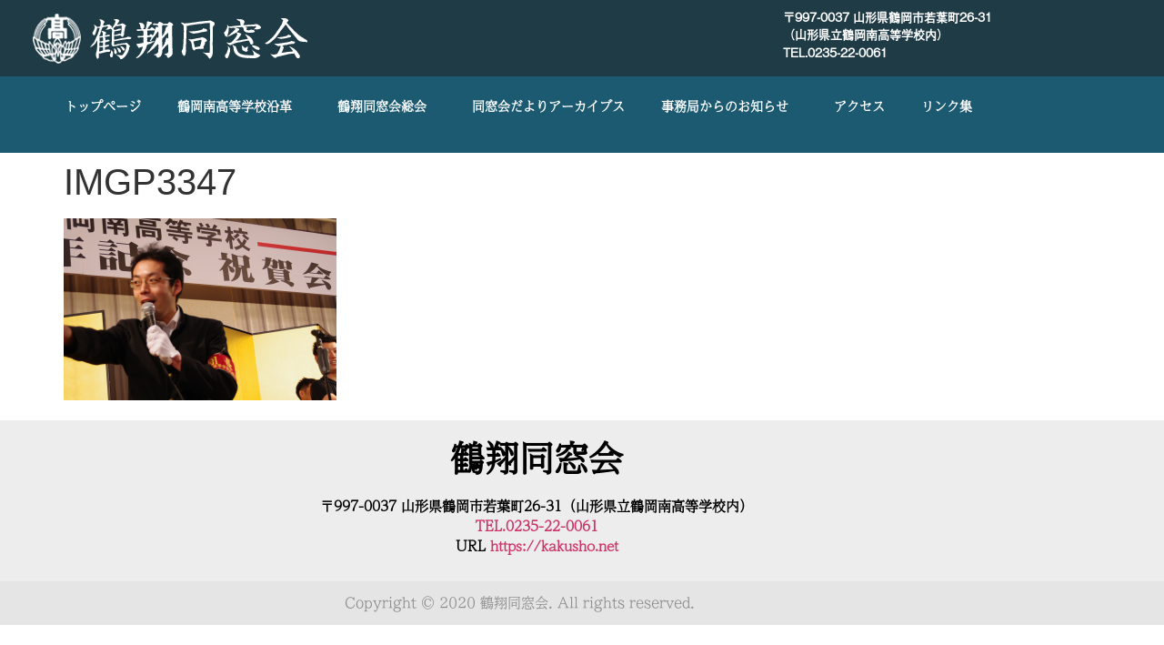

--- FILE ---
content_type: text/html; charset=UTF-8
request_url: https://kakusho.net/%E5%89%B5%E7%AB%8B131%E5%91%A8%E5%B9%B4%E8%A8%98%E5%BF%B5%E7%A5%9D%E8%B3%80%E4%BC%9A%E3%81%AE%E6%A7%98%E5%AD%90%E3%82%92%E3%82%A2%E3%83%83%E3%83%97%E3%81%97%E3%81%BE%E3%81%99/imgp3347/
body_size: 44822
content:
<!doctype html><html dir="ltr" lang="ja" prefix="og: https://ogp.me/ns#"><head><meta charset="UTF-8"><meta name="viewport" content="width=device-width, initial-scale=1"><link rel="profile" href="https://gmpg.org/xfn/11"><link media="all" href="https://kakusho.net/wp-content/cache/autoptimize/css/autoptimize_c71e1392fa18f626fb48f3b7f67bc2c4.css" rel="stylesheet"><title>IMGP3347 | 鶴翔同窓会</title><meta name="robots" content="max-snippet:-1, max-image-preview:large, max-video-preview:-1" /><meta name="author" content="株式会社アイディア"/><link rel="canonical" href="https://kakusho.net/%e5%89%b5%e7%ab%8b131%e5%91%a8%e5%b9%b4%e8%a8%98%e5%bf%b5%e7%a5%9d%e8%b3%80%e4%bc%9a%e3%81%ae%e6%a7%98%e5%ad%90%e3%82%92%e3%82%a2%e3%83%83%e3%83%97%e3%81%97%e3%81%be%e3%81%99/imgp3347/" /><meta name="generator" content="All in One SEO (AIOSEO) 4.9.2" /><meta property="og:locale" content="ja_JP" /><meta property="og:site_name" content="鶴翔同窓会 | 明治21年設立、131年の伝統を受け継ぐ山形県立鶴岡南高等学校鶴翔同窓会の公式サイト" /><meta property="og:type" content="article" /><meta property="og:title" content="IMGP3347 | 鶴翔同窓会" /><meta property="og:url" content="https://kakusho.net/%e5%89%b5%e7%ab%8b131%e5%91%a8%e5%b9%b4%e8%a8%98%e5%bf%b5%e7%a5%9d%e8%b3%80%e4%bc%9a%e3%81%ae%e6%a7%98%e5%ad%90%e3%82%92%e3%82%a2%e3%83%83%e3%83%97%e3%81%97%e3%81%be%e3%81%99/imgp3347/" /><meta property="article:published_time" content="2019-07-05T05:50:55+00:00" /><meta property="article:modified_time" content="2019-07-05T05:50:55+00:00" /><meta name="twitter:card" content="summary" /><meta name="twitter:title" content="IMGP3347 | 鶴翔同窓会" /> <script type="application/ld+json" class="aioseo-schema">{"@context":"https:\/\/schema.org","@graph":[{"@type":"BreadcrumbList","@id":"https:\/\/kakusho.net\/%e5%89%b5%e7%ab%8b131%e5%91%a8%e5%b9%b4%e8%a8%98%e5%bf%b5%e7%a5%9d%e8%b3%80%e4%bc%9a%e3%81%ae%e6%a7%98%e5%ad%90%e3%82%92%e3%82%a2%e3%83%83%e3%83%97%e3%81%97%e3%81%be%e3%81%99\/imgp3347\/#breadcrumblist","itemListElement":[{"@type":"ListItem","@id":"https:\/\/kakusho.net#listItem","position":1,"name":"\u30db\u30fc\u30e0","item":"https:\/\/kakusho.net","nextItem":{"@type":"ListItem","@id":"https:\/\/kakusho.net\/%e5%89%b5%e7%ab%8b131%e5%91%a8%e5%b9%b4%e8%a8%98%e5%bf%b5%e7%a5%9d%e8%b3%80%e4%bc%9a%e3%81%ae%e6%a7%98%e5%ad%90%e3%82%92%e3%82%a2%e3%83%83%e3%83%97%e3%81%97%e3%81%be%e3%81%99\/imgp3347\/#listItem","name":"IMGP3347"}},{"@type":"ListItem","@id":"https:\/\/kakusho.net\/%e5%89%b5%e7%ab%8b131%e5%91%a8%e5%b9%b4%e8%a8%98%e5%bf%b5%e7%a5%9d%e8%b3%80%e4%bc%9a%e3%81%ae%e6%a7%98%e5%ad%90%e3%82%92%e3%82%a2%e3%83%83%e3%83%97%e3%81%97%e3%81%be%e3%81%99\/imgp3347\/#listItem","position":2,"name":"IMGP3347","previousItem":{"@type":"ListItem","@id":"https:\/\/kakusho.net#listItem","name":"\u30db\u30fc\u30e0"}}]},{"@type":"ItemPage","@id":"https:\/\/kakusho.net\/%e5%89%b5%e7%ab%8b131%e5%91%a8%e5%b9%b4%e8%a8%98%e5%bf%b5%e7%a5%9d%e8%b3%80%e4%bc%9a%e3%81%ae%e6%a7%98%e5%ad%90%e3%82%92%e3%82%a2%e3%83%83%e3%83%97%e3%81%97%e3%81%be%e3%81%99\/imgp3347\/#itempage","url":"https:\/\/kakusho.net\/%e5%89%b5%e7%ab%8b131%e5%91%a8%e5%b9%b4%e8%a8%98%e5%bf%b5%e7%a5%9d%e8%b3%80%e4%bc%9a%e3%81%ae%e6%a7%98%e5%ad%90%e3%82%92%e3%82%a2%e3%83%83%e3%83%97%e3%81%97%e3%81%be%e3%81%99\/imgp3347\/","name":"IMGP3347 | \u9db4\u7fd4\u540c\u7a93\u4f1a","inLanguage":"ja","isPartOf":{"@id":"https:\/\/kakusho.net\/#website"},"breadcrumb":{"@id":"https:\/\/kakusho.net\/%e5%89%b5%e7%ab%8b131%e5%91%a8%e5%b9%b4%e8%a8%98%e5%bf%b5%e7%a5%9d%e8%b3%80%e4%bc%9a%e3%81%ae%e6%a7%98%e5%ad%90%e3%82%92%e3%82%a2%e3%83%83%e3%83%97%e3%81%97%e3%81%be%e3%81%99\/imgp3347\/#breadcrumblist"},"author":{"@id":"https:\/\/kakusho.net\/author\/aidear\/#author"},"creator":{"@id":"https:\/\/kakusho.net\/author\/aidear\/#author"},"datePublished":"2019-07-05T14:50:55+09:00","dateModified":"2019-07-05T14:50:55+09:00"},{"@type":"Organization","@id":"https:\/\/kakusho.net\/#organization","name":"\u5c71\u5f62\u770c\u7acb\u9db4\u5ca1\u5357\u9ad8\u7b49\u5b66\u6821 \u9db4\u7fd4\u540c\u7a93\u4f1a","description":"\u660e\u6cbb21\u5e74\u8a2d\u7acb\u3001131\u5e74\u306e\u4f1d\u7d71\u3092\u53d7\u3051\u7d99\u3050\u5c71\u5f62\u770c\u7acb\u9db4\u5ca1\u5357\u9ad8\u7b49\u5b66\u6821\u9db4\u7fd4\u540c\u7a93\u4f1a\u306e\u516c\u5f0f\u30b5\u30a4\u30c8","url":"https:\/\/kakusho.net\/","telephone":"+81235220061"},{"@type":"Person","@id":"https:\/\/kakusho.net\/author\/aidear\/#author","url":"https:\/\/kakusho.net\/author\/aidear\/","name":"\u682a\u5f0f\u4f1a\u793e\u30a2\u30a4\u30c7\u30a3\u30a2","image":{"@type":"ImageObject","@id":"https:\/\/kakusho.net\/%e5%89%b5%e7%ab%8b131%e5%91%a8%e5%b9%b4%e8%a8%98%e5%bf%b5%e7%a5%9d%e8%b3%80%e4%bc%9a%e3%81%ae%e6%a7%98%e5%ad%90%e3%82%92%e3%82%a2%e3%83%83%e3%83%97%e3%81%97%e3%81%be%e3%81%99\/imgp3347\/#authorImage","url":"https:\/\/secure.gravatar.com\/avatar\/048cb1acd475c3039c54c41166308fd8514d648f94cd5d99e6d4d82d855a14d0?s=96&d=mm&r=g","width":96,"height":96,"caption":"\u682a\u5f0f\u4f1a\u793e\u30a2\u30a4\u30c7\u30a3\u30a2"}},{"@type":"WebSite","@id":"https:\/\/kakusho.net\/#website","url":"https:\/\/kakusho.net\/","name":"\u9db4\u7fd4\u540c\u7a93\u4f1a","description":"\u660e\u6cbb21\u5e74\u8a2d\u7acb\u3001131\u5e74\u306e\u4f1d\u7d71\u3092\u53d7\u3051\u7d99\u3050\u5c71\u5f62\u770c\u7acb\u9db4\u5ca1\u5357\u9ad8\u7b49\u5b66\u6821\u9db4\u7fd4\u540c\u7a93\u4f1a\u306e\u516c\u5f0f\u30b5\u30a4\u30c8","inLanguage":"ja","publisher":{"@id":"https:\/\/kakusho.net\/#organization"}}]}</script> <link rel='dns-prefetch' href='//stats.wp.com' /><link rel='preconnect' href='//i0.wp.com' /><link rel='preconnect' href='//c0.wp.com' /><link rel="alternate" type="application/rss+xml" title="鶴翔同窓会 &raquo; フィード" href="https://kakusho.net/feed/" /><link rel="alternate" type="application/rss+xml" title="鶴翔同窓会 &raquo; コメントフィード" href="https://kakusho.net/comments/feed/" /><link rel="alternate" title="oEmbed (JSON)" type="application/json+oembed" href="https://kakusho.net/wp-json/oembed/1.0/embed?url=https%3A%2F%2Fkakusho.net%2F%25e5%2589%25b5%25e7%25ab%258b131%25e5%2591%25a8%25e5%25b9%25b4%25e8%25a8%2598%25e5%25bf%25b5%25e7%25a5%259d%25e8%25b3%2580%25e4%25bc%259a%25e3%2581%25ae%25e6%25a7%2598%25e5%25ad%2590%25e3%2582%2592%25e3%2582%25a2%25e3%2583%2583%25e3%2583%2597%25e3%2581%2597%25e3%2581%25be%25e3%2581%2599%2Fimgp3347%2F" /><link rel="alternate" title="oEmbed (XML)" type="text/xml+oembed" href="https://kakusho.net/wp-json/oembed/1.0/embed?url=https%3A%2F%2Fkakusho.net%2F%25e5%2589%25b5%25e7%25ab%258b131%25e5%2591%25a8%25e5%25b9%25b4%25e8%25a8%2598%25e5%25bf%25b5%25e7%25a5%259d%25e8%25b3%2580%25e4%25bc%259a%25e3%2581%25ae%25e6%25a7%2598%25e5%25ad%2590%25e3%2582%2592%25e3%2582%25a2%25e3%2583%2583%25e3%2583%2597%25e3%2581%2597%25e3%2581%25be%25e3%2581%2599%2Fimgp3347%2F&#038;format=xml" /><link rel="stylesheet" type="text/css" href="https://use.typekit.net/wfx4ljh.css"><link rel='stylesheet' id='elementor-post-1170-css' href='https://kakusho.net/wp-content/cache/autoptimize/css/autoptimize_single_21b627543bd981f84a928cd0073989f5.css?ver=1768004986' media='all' /><link rel='stylesheet' id='elementor-post-1076-css' href='https://kakusho.net/wp-content/cache/autoptimize/css/autoptimize_single_9f0f50c0fba11f5e35cc1071b012ef32.css?ver=1768004987' media='all' /><link rel='stylesheet' id='elementor-post-1070-css' href='https://kakusho.net/wp-content/cache/autoptimize/css/autoptimize_single_d19f6f99392aaaf3240748c5965868be.css?ver=1768004987' media='all' /> <script src="https://kakusho.net/wp-includes/js/jquery/jquery.min.js?ver=3.7.1" id="jquery-core-js"></script> <link rel="https://api.w.org/" href="https://kakusho.net/wp-json/" /><link rel="alternate" title="JSON" type="application/json" href="https://kakusho.net/wp-json/wp/v2/media/954" /><link rel="EditURI" type="application/rsd+xml" title="RSD" href="https://kakusho.net/xmlrpc.php?rsd" /><link rel='shortlink' href='https://kakusho.net/?p=954' /><meta name="generator" content="Elementor 3.34.0; features: e_font_icon_svg, additional_custom_breakpoints; settings: css_print_method-external, google_font-enabled, font_display-auto"> <script>(function(d) {
    var config = {
      kitId: 'wfx4ljh',
      scriptTimeout: 3000,
      async: true
    },
    h=d.documentElement,t=setTimeout(function(){h.className=h.className.replace(/\bwf-loading\b/g,"")+" wf-inactive";},config.scriptTimeout),tk=d.createElement("script"),f=false,s=d.getElementsByTagName("script")[0],a;h.className+=" wf-loading";tk.src='https://use.typekit.net/'+config.kitId+'.js';tk.async=true;tk.onload=tk.onreadystatechange=function(){a=this.readyState;if(f||a&&a!="complete"&&a!="loaded")return;f=true;clearTimeout(t);try{Typekit.load(config)}catch(e){}};s.parentNode.insertBefore(tk,s)
  })(document);</script> <script>var google_map_api_key = "AIzaSyDP58To12gqx8mZ_jXPcBn053oevNduDeY";</script> <noscript><style>.lazyload[data-src]{display:none !important;}</style></noscript><link rel="icon" href="https://i0.wp.com/kakusho.net/wp-content/uploads/2015/11/cropped-%E3%83%98%E3%83%83%E3%83%80%E3%83%BC%E7%94%BB%E5%83%8F-01.png?fit=32%2C32&#038;ssl=1" sizes="32x32" /><link rel="icon" href="https://i0.wp.com/kakusho.net/wp-content/uploads/2015/11/cropped-%E3%83%98%E3%83%83%E3%83%80%E3%83%BC%E7%94%BB%E5%83%8F-01.png?fit=192%2C192&#038;ssl=1" sizes="192x192" /><link rel="apple-touch-icon" href="https://i0.wp.com/kakusho.net/wp-content/uploads/2015/11/cropped-%E3%83%98%E3%83%83%E3%83%80%E3%83%BC%E7%94%BB%E5%83%8F-01.png?fit=180%2C180&#038;ssl=1" /><meta name="msapplication-TileImage" content="https://i0.wp.com/kakusho.net/wp-content/uploads/2015/11/cropped-%E3%83%98%E3%83%83%E3%83%80%E3%83%BC%E7%94%BB%E5%83%8F-01.png?fit=270%2C270&#038;ssl=1" /></head><body class="attachment wp-singular attachment-template-default single single-attachment postid-954 attachmentid-954 attachment-jpeg wp-theme-hello-elementor elementor-default elementor-kit-1170"> <a class="skip-link screen-reader-text" href="#content">コンテンツにスキップ</a><header data-elementor-type="header" data-elementor-id="1076" class="elementor elementor-1076 elementor-location-header" data-elementor-post-type="elementor_library"><section class="elementor-section elementor-top-section elementor-element elementor-element-8a38280 elementor-section-boxed elementor-section-height-default elementor-section-height-default" data-id="8a38280" data-element_type="section" data-settings="{&quot;background_background&quot;:&quot;classic&quot;}"><div class="elementor-background-overlay"></div><div class="elementor-container elementor-column-gap-default"><div class="elementor-column elementor-col-33 elementor-top-column elementor-element elementor-element-d09af71" data-id="d09af71" data-element_type="column"><div class="elementor-widget-wrap elementor-element-populated"><div class="elementor-element elementor-element-43b15c9 elementor-widget elementor-widget-image" data-id="43b15c9" data-element_type="widget" data-widget_type="image.default"><div class="elementor-widget-container"> <a href="https://kakusho.net"> <img width="320" height="60" src="[data-uri]" class="attachment-full size-full wp-image-204 lazyload" alt="" data-src="https://i0.wp.com/kakusho.net/wp-content/uploads/2015/12/%E3%83%98%E3%83%83%E3%83%80%E3%83%BC%E3%83%AD%E3%82%B4.png?fit=320%2C60&ssl=1" decoding="async" data-eio-rwidth="320" data-eio-rheight="60" /><noscript><img width="320" height="60" src="https://i0.wp.com/kakusho.net/wp-content/uploads/2015/12/%E3%83%98%E3%83%83%E3%83%80%E3%83%BC%E3%83%AD%E3%82%B4.png?fit=320%2C60&amp;ssl=1" class="attachment-full size-full wp-image-204" alt="" data-eio="l" /></noscript> </a></div></div></div></div><div class="elementor-column elementor-col-33 elementor-top-column elementor-element elementor-element-f093e08" data-id="f093e08" data-element_type="column"><div class="elementor-widget-wrap"></div></div><div class="elementor-column elementor-col-33 elementor-top-column elementor-element elementor-element-3f4e5ac" data-id="3f4e5ac" data-element_type="column"><div class="elementor-widget-wrap elementor-element-populated"><div class="elementor-element elementor-element-0ae2934 elementor-widget elementor-widget-text-editor" data-id="0ae2934" data-element_type="widget" data-widget_type="text-editor.default"><div class="elementor-widget-container"><p>〒997-0037 山形県鶴岡市若葉町26-31</p><p>（山形県立鶴岡南高等学校内）</p><p>TEL.0235-22-0061</p></div></div></div></div></div></section><section class="elementor-section elementor-top-section elementor-element elementor-element-090cddd elementor-section-boxed elementor-section-height-default elementor-section-height-default" data-id="090cddd" data-element_type="section" data-settings="{&quot;background_background&quot;:&quot;classic&quot;}"><div class="elementor-background-overlay"></div><div class="elementor-container elementor-column-gap-default"><div class="elementor-column elementor-col-100 elementor-top-column elementor-element elementor-element-e9199ca" data-id="e9199ca" data-element_type="column"><div class="elementor-widget-wrap elementor-element-populated"><div class="elementor-element elementor-element-310a460 elementor-nav-menu__align-center elementor-nav-menu--dropdown-none elementor-widget elementor-widget-nav-menu" data-id="310a460" data-element_type="widget" data-settings="{&quot;submenu_icon&quot;:{&quot;value&quot;:&quot;&lt;i aria-hidden=\&quot;true\&quot; class=\&quot;\&quot;&gt;&lt;\/i&gt;&quot;,&quot;library&quot;:&quot;&quot;},&quot;layout&quot;:&quot;horizontal&quot;}" data-widget_type="nav-menu.default"><div class="elementor-widget-container"><nav aria-label="メニュー" class="elementor-nav-menu--main elementor-nav-menu__container elementor-nav-menu--layout-horizontal e--pointer-underline e--animation-fade"><ul id="menu-1-310a460" class="elementor-nav-menu"><li class="menu-item menu-item-type-custom menu-item-object-custom menu-item-home menu-item-673"><a href="https://kakusho.net" class="elementor-item">トップページ</a></li><li class="menu-item menu-item-type-post_type menu-item-object-page menu-item-has-children menu-item-39"><a href="https://kakusho.net/%e6%b2%bf%e9%9d%a9/" class="elementor-item">鶴岡南高等学校沿革</a><ul class="sub-menu elementor-nav-menu--dropdown"><li class="menu-item menu-item-type-post_type menu-item-object-page menu-item-42"><a href="https://kakusho.net/alumni-association-chairman/" class="elementor-sub-item">同窓会長挨拶</a></li><li class="menu-item menu-item-type-post_type menu-item-object-page menu-item-499"><a href="https://kakusho.net/school-principal/" class="elementor-sub-item">学校長挨拶</a></li><li class="menu-item menu-item-type-post_type menu-item-object-page menu-item-672"><a href="https://kakusho.net/%e6%a0%a1%e6%ad%8c/" class="elementor-sub-item">校歌</a></li></ul></li><li class="menu-item menu-item-type-post_type menu-item-object-page menu-item-has-children menu-item-1184"><a href="https://kakusho.net/soukai/" class="elementor-item">鶴翔同窓会総会</a><ul class="sub-menu elementor-nav-menu--dropdown"><li class="menu-item menu-item-type-post_type menu-item-object-page menu-item-1190"><a href="https://kakusho.net/shukugakai/" class="elementor-sub-item">創立記念祝賀会</a></li></ul></li><li class="menu-item menu-item-type-taxonomy menu-item-object-category menu-item-733"><a href="https://kakusho.net/category/%e5%90%8c%e7%aa%93%e4%bc%9a%e3%81%a0%e3%82%88%e3%82%8a%e3%82%a2%e3%83%bc%e3%82%ab%e3%82%a4%e3%83%96%e3%82%b9/" class="elementor-item">同窓会だよりアーカイブス</a></li><li class="menu-item menu-item-type-taxonomy menu-item-object-category menu-item-has-children menu-item-718"><a href="https://kakusho.net/category/%e4%ba%8b%e5%8b%99%e5%b1%80%e3%81%8b%e3%82%89%e3%81%ae%e3%81%8a%e7%9f%a5%e3%82%89%e3%81%9b/" class="elementor-item">事務局からのお知らせ</a><ul class="sub-menu elementor-nav-menu--dropdown"><li class="menu-item menu-item-type-taxonomy menu-item-object-category menu-item-755"><a href="https://kakusho.net/category/%e5%90%8c%e7%aa%93%e7%94%9f%e6%83%85%e5%a0%b1/" class="elementor-sub-item">同窓生情報</a></li><li class="menu-item menu-item-type-post_type menu-item-object-page menu-item-407"><a href="https://kakusho.net/ob%e4%bc%9a%e7%b4%b9%e4%bb%8b%e3%82%b3%e3%83%bc%e3%83%8a%e3%83%bc/" class="elementor-sub-item">OB会紹介コーナー</a></li><li class="menu-item menu-item-type-post_type menu-item-object-page menu-item-43"><a href="https://kakusho.net/%e4%ba%8b%e5%8b%99%e5%b1%80%e3%81%a0%e3%82%88%e3%82%8a/" class="elementor-sub-item">事務局役員</a></li></ul></li><li class="menu-item menu-item-type-post_type menu-item-object-page menu-item-758"><a href="https://kakusho.net/access/" class="elementor-item">アクセス</a></li><li class="menu-item menu-item-type-post_type menu-item-object-page menu-item-49"><a href="https://kakusho.net/%e3%83%aa%e3%83%b3%e3%82%af%e9%9b%86/" class="elementor-item">リンク集</a></li></ul></nav><nav class="elementor-nav-menu--dropdown elementor-nav-menu__container" aria-hidden="true"><ul id="menu-2-310a460" class="elementor-nav-menu"><li class="menu-item menu-item-type-custom menu-item-object-custom menu-item-home menu-item-673"><a href="https://kakusho.net" class="elementor-item" tabindex="-1">トップページ</a></li><li class="menu-item menu-item-type-post_type menu-item-object-page menu-item-has-children menu-item-39"><a href="https://kakusho.net/%e6%b2%bf%e9%9d%a9/" class="elementor-item" tabindex="-1">鶴岡南高等学校沿革</a><ul class="sub-menu elementor-nav-menu--dropdown"><li class="menu-item menu-item-type-post_type menu-item-object-page menu-item-42"><a href="https://kakusho.net/alumni-association-chairman/" class="elementor-sub-item" tabindex="-1">同窓会長挨拶</a></li><li class="menu-item menu-item-type-post_type menu-item-object-page menu-item-499"><a href="https://kakusho.net/school-principal/" class="elementor-sub-item" tabindex="-1">学校長挨拶</a></li><li class="menu-item menu-item-type-post_type menu-item-object-page menu-item-672"><a href="https://kakusho.net/%e6%a0%a1%e6%ad%8c/" class="elementor-sub-item" tabindex="-1">校歌</a></li></ul></li><li class="menu-item menu-item-type-post_type menu-item-object-page menu-item-has-children menu-item-1184"><a href="https://kakusho.net/soukai/" class="elementor-item" tabindex="-1">鶴翔同窓会総会</a><ul class="sub-menu elementor-nav-menu--dropdown"><li class="menu-item menu-item-type-post_type menu-item-object-page menu-item-1190"><a href="https://kakusho.net/shukugakai/" class="elementor-sub-item" tabindex="-1">創立記念祝賀会</a></li></ul></li><li class="menu-item menu-item-type-taxonomy menu-item-object-category menu-item-733"><a href="https://kakusho.net/category/%e5%90%8c%e7%aa%93%e4%bc%9a%e3%81%a0%e3%82%88%e3%82%8a%e3%82%a2%e3%83%bc%e3%82%ab%e3%82%a4%e3%83%96%e3%82%b9/" class="elementor-item" tabindex="-1">同窓会だよりアーカイブス</a></li><li class="menu-item menu-item-type-taxonomy menu-item-object-category menu-item-has-children menu-item-718"><a href="https://kakusho.net/category/%e4%ba%8b%e5%8b%99%e5%b1%80%e3%81%8b%e3%82%89%e3%81%ae%e3%81%8a%e7%9f%a5%e3%82%89%e3%81%9b/" class="elementor-item" tabindex="-1">事務局からのお知らせ</a><ul class="sub-menu elementor-nav-menu--dropdown"><li class="menu-item menu-item-type-taxonomy menu-item-object-category menu-item-755"><a href="https://kakusho.net/category/%e5%90%8c%e7%aa%93%e7%94%9f%e6%83%85%e5%a0%b1/" class="elementor-sub-item" tabindex="-1">同窓生情報</a></li><li class="menu-item menu-item-type-post_type menu-item-object-page menu-item-407"><a href="https://kakusho.net/ob%e4%bc%9a%e7%b4%b9%e4%bb%8b%e3%82%b3%e3%83%bc%e3%83%8a%e3%83%bc/" class="elementor-sub-item" tabindex="-1">OB会紹介コーナー</a></li><li class="menu-item menu-item-type-post_type menu-item-object-page menu-item-43"><a href="https://kakusho.net/%e4%ba%8b%e5%8b%99%e5%b1%80%e3%81%a0%e3%82%88%e3%82%8a/" class="elementor-sub-item" tabindex="-1">事務局役員</a></li></ul></li><li class="menu-item menu-item-type-post_type menu-item-object-page menu-item-758"><a href="https://kakusho.net/access/" class="elementor-item" tabindex="-1">アクセス</a></li><li class="menu-item menu-item-type-post_type menu-item-object-page menu-item-49"><a href="https://kakusho.net/%e3%83%aa%e3%83%b3%e3%82%af%e9%9b%86/" class="elementor-item" tabindex="-1">リンク集</a></li></ul></nav></div></div><div class="elementor-element elementor-element-d2292cf e-n-menu-none elementor-hidden-desktop elementor-hidden-tablet elementor-hidden-mobile e-full_width e-n-menu-layout-horizontal elementor-widget elementor-widget-n-menu" data-id="d2292cf" data-element_type="widget" data-settings="{&quot;menu_items&quot;:[{&quot;item_title&quot;:&quot;\u30c8\u30c3\u30d7\u30da\u30fc\u30b8&quot;,&quot;_id&quot;:&quot;8dc1797&quot;,&quot;__dynamic__&quot;:{&quot;item_link&quot;:&quot;[elementor-tag id=\&quot;cb95050\&quot; name=\&quot;site-url\&quot; settings=\&quot;%7B%7D\&quot;]&quot;},&quot;item_link&quot;:{&quot;url&quot;:&quot;https:\/\/kakusho.net&quot;,&quot;is_external&quot;:&quot;&quot;,&quot;nofollow&quot;:&quot;&quot;,&quot;custom_attributes&quot;:&quot;&quot;},&quot;item_dropdown_content&quot;:&quot;no&quot;,&quot;item_icon&quot;:{&quot;value&quot;:&quot;&quot;,&quot;library&quot;:&quot;&quot;},&quot;item_icon_active&quot;:null,&quot;element_id&quot;:&quot;&quot;},{&quot;item_title&quot;:&quot;\u9db4\u5ca1\u5357\u9ad8\u7b49\u5b66\u6821\u6cbf\u9769&quot;,&quot;_id&quot;:&quot;202369f&quot;,&quot;item_link&quot;:{&quot;url&quot;:&quot;https:\/\/kakusho.net\/%e6%b2%bf%e9%9d%a9\/&quot;,&quot;is_external&quot;:&quot;&quot;,&quot;nofollow&quot;:&quot;&quot;,&quot;custom_attributes&quot;:&quot;&quot;},&quot;item_dropdown_content&quot;:&quot;no&quot;,&quot;item_icon&quot;:{&quot;value&quot;:&quot;&quot;,&quot;library&quot;:&quot;&quot;},&quot;item_icon_active&quot;:null,&quot;element_id&quot;:&quot;&quot;},{&quot;item_title&quot;:&quot;\u9db4\u7fd4\u540c\u7a93\u4f1a\u7dcf\u4f1a&quot;,&quot;_id&quot;:&quot;97c0f67&quot;,&quot;item_link&quot;:{&quot;url&quot;:&quot;https:\/\/kakusho.net\/soukai\/&quot;,&quot;is_external&quot;:&quot;&quot;,&quot;nofollow&quot;:&quot;&quot;,&quot;custom_attributes&quot;:&quot;&quot;},&quot;item_dropdown_content&quot;:&quot;no&quot;,&quot;item_icon&quot;:{&quot;value&quot;:&quot;&quot;,&quot;library&quot;:&quot;&quot;},&quot;item_icon_active&quot;:null,&quot;element_id&quot;:&quot;&quot;},{&quot;_id&quot;:&quot;236486a&quot;,&quot;item_title&quot;:&quot;\u540c\u7a93\u4f1a\u3060\u3088\u308a\u30a2\u30fc\u30ab\u30a4\u30d6\u30b9&quot;,&quot;item_link&quot;:{&quot;url&quot;:&quot;https:\/\/kakusho.net\/%e5%90%8c%e7%aa%93%e4%bc%9a%e3%81%a0%e3%82%88%e3%82%8a\/&quot;,&quot;is_external&quot;:&quot;&quot;,&quot;nofollow&quot;:&quot;&quot;,&quot;custom_attributes&quot;:&quot;&quot;},&quot;item_dropdown_content&quot;:&quot;no&quot;,&quot;item_icon&quot;:{&quot;value&quot;:&quot;&quot;,&quot;library&quot;:&quot;&quot;},&quot;item_icon_active&quot;:null,&quot;element_id&quot;:&quot;&quot;},{&quot;item_title&quot;:&quot;\u4e8b\u52d9\u5c40\u304b\u3089\u306e\u304a\u77e5\u3089\u305b&quot;,&quot;item_link&quot;:{&quot;url&quot;:&quot;https:\/\/kakusho.net\/%e5%90%8c%e7%aa%93%e4%bc%9a%e5%bd%b9%e5%93%a1\/&quot;,&quot;is_external&quot;:&quot;&quot;,&quot;nofollow&quot;:&quot;&quot;,&quot;custom_attributes&quot;:&quot;&quot;},&quot;_id&quot;:&quot;1fd5219&quot;,&quot;item_dropdown_content&quot;:&quot;no&quot;,&quot;item_icon&quot;:{&quot;value&quot;:&quot;&quot;,&quot;library&quot;:&quot;&quot;},&quot;item_icon_active&quot;:null,&quot;element_id&quot;:&quot;&quot;},{&quot;_id&quot;:&quot;c9cbf79&quot;,&quot;item_title&quot;:&quot;\u30a2\u30af\u30bb\u30b9&quot;,&quot;item_link&quot;:{&quot;url&quot;:&quot;https:\/\/kakusho.net\/access\/&quot;,&quot;is_external&quot;:&quot;&quot;,&quot;nofollow&quot;:&quot;&quot;,&quot;custom_attributes&quot;:&quot;&quot;},&quot;item_dropdown_content&quot;:&quot;no&quot;,&quot;item_icon&quot;:{&quot;value&quot;:&quot;&quot;,&quot;library&quot;:&quot;&quot;},&quot;item_icon_active&quot;:null,&quot;element_id&quot;:&quot;&quot;},{&quot;_id&quot;:&quot;548801e&quot;,&quot;item_title&quot;:&quot;\u30ea\u30f3\u30af\u96c6&quot;,&quot;item_link&quot;:{&quot;url&quot;:&quot;https:\/\/kakusho.net\/%e3%83%aa%e3%83%b3%e3%82%af%e9%9b%86\/&quot;,&quot;is_external&quot;:&quot;&quot;,&quot;nofollow&quot;:&quot;&quot;,&quot;custom_attributes&quot;:&quot;&quot;},&quot;item_dropdown_content&quot;:&quot;no&quot;,&quot;item_icon&quot;:{&quot;value&quot;:&quot;&quot;,&quot;library&quot;:&quot;&quot;},&quot;item_icon_active&quot;:null,&quot;element_id&quot;:&quot;&quot;}],&quot;item_position_horizontal&quot;:&quot;center&quot;,&quot;horizontal_scroll&quot;:&quot;enable&quot;,&quot;breakpoint_selector&quot;:&quot;none&quot;,&quot;content_width&quot;:&quot;full_width&quot;,&quot;item_layout&quot;:&quot;horizontal&quot;,&quot;open_on&quot;:&quot;hover&quot;,&quot;menu_item_title_distance_from_content&quot;:{&quot;unit&quot;:&quot;px&quot;,&quot;size&quot;:0,&quot;sizes&quot;:[]},&quot;menu_item_title_distance_from_content_tablet&quot;:{&quot;unit&quot;:&quot;px&quot;,&quot;size&quot;:&quot;&quot;,&quot;sizes&quot;:[]},&quot;menu_item_title_distance_from_content_mobile&quot;:{&quot;unit&quot;:&quot;px&quot;,&quot;size&quot;:&quot;&quot;,&quot;sizes&quot;:[]}}" data-widget_type="mega-menu.default"><div class="elementor-widget-container"><nav class="e-n-menu" data-widget-number="220" aria-label="メニュー"> <button class="e-n-menu-toggle" id="menu-toggle-220" aria-haspopup="true" aria-expanded="false" aria-controls="menubar-220" aria-label="Menu Toggle"> <span class="e-n-menu-toggle-icon e-open"> <svg class="e-font-icon-svg e-eicon-menu-bar" viewBox="0 0 1000 1000" xmlns="http://www.w3.org/2000/svg"><path d="M104 333H896C929 333 958 304 958 271S929 208 896 208H104C71 208 42 237 42 271S71 333 104 333ZM104 583H896C929 583 958 554 958 521S929 458 896 458H104C71 458 42 487 42 521S71 583 104 583ZM104 833H896C929 833 958 804 958 771S929 708 896 708H104C71 708 42 737 42 771S71 833 104 833Z"></path></svg> </span> <span class="e-n-menu-toggle-icon e-close"> <svg class="e-font-icon-svg e-eicon-close" viewBox="0 0 1000 1000" xmlns="http://www.w3.org/2000/svg"><path d="M742 167L500 408 258 167C246 154 233 150 217 150 196 150 179 158 167 167 154 179 150 196 150 212 150 229 154 242 171 254L408 500 167 742C138 771 138 800 167 829 196 858 225 858 254 829L496 587 738 829C750 842 767 846 783 846 800 846 817 842 829 829 842 817 846 804 846 783 846 767 842 750 829 737L588 500 833 258C863 229 863 200 833 171 804 137 775 137 742 167Z"></path></svg> </span> </button><div class="e-n-menu-wrapper" id="menubar-220" aria-labelledby="menu-toggle-220"><ul class="e-n-menu-heading"><li class="e-n-menu-item"><div id="e-n-menu-title-2201" class="e-n-menu-title"> <a class="e-n-menu-title-container e-focus e-link" href="https://kakusho.net"> <span class="e-n-menu-title-text"> トップページ </span> </a></div></li><li class="e-n-menu-item"><div id="e-n-menu-title-2202" class="e-n-menu-title"> <a class="e-n-menu-title-container e-focus e-link" href="https://kakusho.net/%e6%b2%bf%e9%9d%a9/"> <span class="e-n-menu-title-text"> 鶴岡南高等学校沿革 </span> </a></div></li><li class="e-n-menu-item"><div id="e-n-menu-title-2203" class="e-n-menu-title"> <a class="e-n-menu-title-container e-focus e-link" href="https://kakusho.net/soukai/"> <span class="e-n-menu-title-text"> 鶴翔同窓会総会 </span> </a></div></li><li class="e-n-menu-item"><div id="e-n-menu-title-2204" class="e-n-menu-title"> <a class="e-n-menu-title-container e-focus e-link" href="https://kakusho.net/%e5%90%8c%e7%aa%93%e4%bc%9a%e3%81%a0%e3%82%88%e3%82%8a/"> <span class="e-n-menu-title-text"> 同窓会だよりアーカイブス </span> </a></div></li><li class="e-n-menu-item"><div id="e-n-menu-title-2205" class="e-n-menu-title"> <a class="e-n-menu-title-container e-focus e-link" href="https://kakusho.net/%e5%90%8c%e7%aa%93%e4%bc%9a%e5%bd%b9%e5%93%a1/"> <span class="e-n-menu-title-text"> 事務局からのお知らせ </span> </a></div></li><li class="e-n-menu-item"><div id="e-n-menu-title-2206" class="e-n-menu-title"> <a class="e-n-menu-title-container e-focus e-link" href="https://kakusho.net/access/"> <span class="e-n-menu-title-text"> アクセス </span> </a></div></li><li class="e-n-menu-item"><div id="e-n-menu-title-2207" class="e-n-menu-title"> <a class="e-n-menu-title-container e-focus e-link" href="https://kakusho.net/%e3%83%aa%e3%83%b3%e3%82%af%e9%9b%86/"> <span class="e-n-menu-title-text"> リンク集 </span> </a></div></li></ul></div></nav></div></div></div></div></div></section></header><main id="content" class="site-main post-954 attachment type-attachment status-inherit hentry"><div class="page-header"><h1 class="entry-title">IMGP3347</h1></div><div class="page-content"><p class="attachment"><a href="https://i0.wp.com/kakusho.net/wp-content/uploads/2019/07/IMGP3347.jpg?ssl=1"><img fetchpriority="high" decoding="async" width="300" height="200" src="[data-uri]" class="attachment-medium size-medium lazyload" alt=""   data-src="https://i0.wp.com/kakusho.net/wp-content/uploads/2019/07/IMGP3347.jpg?fit=300%2C200&ssl=1" data-srcset="https://i0.wp.com/kakusho.net/wp-content/uploads/2019/07/IMGP3347.jpg?w=3072&amp;ssl=1 3072w, https://i0.wp.com/kakusho.net/wp-content/uploads/2019/07/IMGP3347.jpg?resize=300%2C200&amp;ssl=1 300w, https://i0.wp.com/kakusho.net/wp-content/uploads/2019/07/IMGP3347.jpg?resize=768%2C512&amp;ssl=1 768w, https://i0.wp.com/kakusho.net/wp-content/uploads/2019/07/IMGP3347.jpg?resize=1024%2C683&amp;ssl=1 1024w, https://i0.wp.com/kakusho.net/wp-content/uploads/2019/07/IMGP3347.jpg?resize=272%2C182&amp;ssl=1 272w, https://i0.wp.com/kakusho.net/wp-content/uploads/2019/07/IMGP3347.jpg?w=1600 1600w, https://i0.wp.com/kakusho.net/wp-content/uploads/2019/07/IMGP3347.jpg?w=2400 2400w" data-sizes="auto" data-eio-rwidth="300" data-eio-rheight="200" /><noscript><img fetchpriority="high" decoding="async" width="300" height="200" src="https://i0.wp.com/kakusho.net/wp-content/uploads/2019/07/IMGP3347.jpg?fit=300%2C200&amp;ssl=1" class="attachment-medium size-medium" alt="" srcset="https://i0.wp.com/kakusho.net/wp-content/uploads/2019/07/IMGP3347.jpg?w=3072&amp;ssl=1 3072w, https://i0.wp.com/kakusho.net/wp-content/uploads/2019/07/IMGP3347.jpg?resize=300%2C200&amp;ssl=1 300w, https://i0.wp.com/kakusho.net/wp-content/uploads/2019/07/IMGP3347.jpg?resize=768%2C512&amp;ssl=1 768w, https://i0.wp.com/kakusho.net/wp-content/uploads/2019/07/IMGP3347.jpg?resize=1024%2C683&amp;ssl=1 1024w, https://i0.wp.com/kakusho.net/wp-content/uploads/2019/07/IMGP3347.jpg?resize=272%2C182&amp;ssl=1 272w, https://i0.wp.com/kakusho.net/wp-content/uploads/2019/07/IMGP3347.jpg?w=1600 1600w, https://i0.wp.com/kakusho.net/wp-content/uploads/2019/07/IMGP3347.jpg?w=2400 2400w" sizes="(max-width: 300px) 100vw, 300px" data-eio="l" /></noscript></a></p></div></main><footer data-elementor-type="footer" data-elementor-id="1070" class="elementor elementor-1070 elementor-location-footer" data-elementor-post-type="elementor_library"><section class="elementor-section elementor-top-section elementor-element elementor-element-7cbc6768 elementor-section-content-middle elementor-section-boxed elementor-section-height-default elementor-section-height-default" data-id="7cbc6768" data-element_type="section" data-settings="{&quot;background_background&quot;:&quot;classic&quot;}"><div class="elementor-container elementor-column-gap-no"><div class="elementor-column elementor-col-100 elementor-top-column elementor-element elementor-element-6b7234ee" data-id="6b7234ee" data-element_type="column"><div class="elementor-widget-wrap elementor-element-populated"><div class="elementor-element elementor-element-367b4587 elementor-widget elementor-widget-heading" data-id="367b4587" data-element_type="widget" data-widget_type="heading.default"><div class="elementor-widget-container"><h2 class="elementor-heading-title elementor-size-default">鶴翔同窓会</h2></div></div><div class="elementor-element elementor-element-79377961 elementor-widget elementor-widget-text-editor" data-id="79377961" data-element_type="widget" data-widget_type="text-editor.default"><div class="elementor-widget-container"><p>〒997-0037 山形県鶴岡市若葉町26-31（山形県立鶴岡南高等学校内）</p><p><a href="telto:0235-22-0061">TEL.0235-22-0061</a></p><p>URL <a href="https://kakusho.net">https://kakusho.net</a></p></div></div></div></div></div></section><section class="elementor-section elementor-top-section elementor-element elementor-element-191a8711 elementor-section-content-middle elementor-section-boxed elementor-section-height-default elementor-section-height-default" data-id="191a8711" data-element_type="section" data-settings="{&quot;background_background&quot;:&quot;classic&quot;}"><div class="elementor-container elementor-column-gap-no"><div class="elementor-column elementor-col-100 elementor-top-column elementor-element elementor-element-46c8a471" data-id="46c8a471" data-element_type="column"><div class="elementor-widget-wrap elementor-element-populated"><div class="elementor-element elementor-element-4fed1daa elementor-widget elementor-widget-heading" data-id="4fed1daa" data-element_type="widget" data-widget_type="heading.default"><div class="elementor-widget-container"><div class="elementor-heading-title elementor-size-default"><a href="https://kakusho.net">Copyright ©︎ 2020 鶴翔同窓会. All rights reserved.</a></div></div></div></div></div></div></section></footer> <script type="speculationrules">{"prefetch":[{"source":"document","where":{"and":[{"href_matches":"/*"},{"not":{"href_matches":["/wp-*.php","/wp-admin/*","/wp-content/uploads/*","/wp-content/*","/wp-content/plugins/*","/wp-content/themes/hello-elementor/*","/*\\?(.+)"]}},{"not":{"selector_matches":"a[rel~=\"nofollow\"]"}},{"not":{"selector_matches":".no-prefetch, .no-prefetch a"}}]},"eagerness":"conservative"}]}</script> <script>const lazyloadRunObserver = () => {
					const lazyloadBackgrounds = document.querySelectorAll( `.e-con.e-parent:not(.e-lazyloaded)` );
					const lazyloadBackgroundObserver = new IntersectionObserver( ( entries ) => {
						entries.forEach( ( entry ) => {
							if ( entry.isIntersecting ) {
								let lazyloadBackground = entry.target;
								if( lazyloadBackground ) {
									lazyloadBackground.classList.add( 'e-lazyloaded' );
								}
								lazyloadBackgroundObserver.unobserve( entry.target );
							}
						});
					}, { rootMargin: '200px 0px 200px 0px' } );
					lazyloadBackgrounds.forEach( ( lazyloadBackground ) => {
						lazyloadBackgroundObserver.observe( lazyloadBackground );
					} );
				};
				const events = [
					'DOMContentLoaded',
					'elementor/lazyload/observe',
				];
				events.forEach( ( event ) => {
					document.addEventListener( event, lazyloadRunObserver );
				} );</script> <script id="eio-lazy-load-js-before">var eio_lazy_vars = {"exactdn_domain":"","skip_autoscale":0,"bg_min_dpr":1.1,"threshold":0,"use_dpr":1};
//# sourceURL=eio-lazy-load-js-before</script> <script type="module" defer='defer' src="https://kakusho.net/wp-content/plugins/all-in-one-seo-pack/dist/Lite/assets/table-of-contents.95d0dfce.js?ver=4.9.2" id="aioseo/js/src/vue/standalone/blocks/table-of-contents/frontend.js-js"></script> <script id="elementor-frontend-js-before">var elementorFrontendConfig = {"environmentMode":{"edit":false,"wpPreview":false,"isScriptDebug":false},"i18n":{"shareOnFacebook":"Facebook \u3067\u5171\u6709","shareOnTwitter":"Twitter \u3067\u5171\u6709","pinIt":"\u30d4\u30f3\u3059\u308b","download":"\u30c0\u30a6\u30f3\u30ed\u30fc\u30c9","downloadImage":"\u753b\u50cf\u3092\u30c0\u30a6\u30f3\u30ed\u30fc\u30c9","fullscreen":"\u30d5\u30eb\u30b9\u30af\u30ea\u30fc\u30f3","zoom":"\u30ba\u30fc\u30e0","share":"\u30b7\u30a7\u30a2","playVideo":"\u52d5\u753b\u518d\u751f","previous":"\u524d","next":"\u6b21","close":"\u9589\u3058\u308b","a11yCarouselPrevSlideMessage":"\u524d\u306e\u30b9\u30e9\u30a4\u30c9","a11yCarouselNextSlideMessage":"\u6b21\u306e\u30b9\u30e9\u30a4\u30c9","a11yCarouselFirstSlideMessage":"This is the first slide","a11yCarouselLastSlideMessage":"This is the last slide","a11yCarouselPaginationBulletMessage":"\u30b9\u30e9\u30a4\u30c9\u306b\u79fb\u52d5"},"is_rtl":false,"breakpoints":{"xs":0,"sm":480,"md":768,"lg":1025,"xl":1440,"xxl":1600},"responsive":{"breakpoints":{"mobile":{"label":"\u30e2\u30d0\u30a4\u30eb\u7e26\u5411\u304d","value":767,"default_value":767,"direction":"max","is_enabled":true},"mobile_extra":{"label":"\u30e2\u30d0\u30a4\u30eb\u6a2a\u5411\u304d","value":880,"default_value":880,"direction":"max","is_enabled":false},"tablet":{"label":"\u30bf\u30d6\u30ec\u30c3\u30c8\u7e26\u30ec\u30a4\u30a2\u30a6\u30c8","value":1024,"default_value":1024,"direction":"max","is_enabled":true},"tablet_extra":{"label":"\u30bf\u30d6\u30ec\u30c3\u30c8\u6a2a\u30ec\u30a4\u30a2\u30a6\u30c8","value":1200,"default_value":1200,"direction":"max","is_enabled":false},"laptop":{"label":"\u30ce\u30fc\u30c8\u30d1\u30bd\u30b3\u30f3","value":1366,"default_value":1366,"direction":"max","is_enabled":false},"widescreen":{"label":"\u30ef\u30a4\u30c9\u30b9\u30af\u30ea\u30fc\u30f3","value":2400,"default_value":2400,"direction":"min","is_enabled":false}},"hasCustomBreakpoints":false},"version":"3.34.0","is_static":false,"experimentalFeatures":{"e_font_icon_svg":true,"additional_custom_breakpoints":true,"container":true,"theme_builder_v2":true,"hello-theme-header-footer":true,"nested-elements":true,"home_screen":true,"global_classes_should_enforce_capabilities":true,"e_variables":true,"cloud-library":true,"e_opt_in_v4_page":true,"e_interactions":true,"import-export-customization":true,"mega-menu":true,"e_pro_variables":true},"urls":{"assets":"https:\/\/kakusho.net\/wp-content\/plugins\/elementor\/assets\/","ajaxurl":"https:\/\/kakusho.net\/wp-admin\/admin-ajax.php","uploadUrl":"http:\/\/kakusho.net\/wp-content\/uploads"},"nonces":{"floatingButtonsClickTracking":"46fc646d47"},"swiperClass":"swiper","settings":{"page":[],"editorPreferences":[]},"kit":{"active_breakpoints":["viewport_mobile","viewport_tablet"],"global_image_lightbox":"yes","lightbox_enable_counter":"yes","lightbox_enable_fullscreen":"yes","lightbox_enable_zoom":"yes","lightbox_enable_share":"yes","hello_header_logo_type":"title","hello_header_menu_layout":"horizontal","hello_footer_logo_type":"logo"},"post":{"id":954,"title":"IMGP3347%20%7C%20%E9%B6%B4%E7%BF%94%E5%90%8C%E7%AA%93%E4%BC%9A","excerpt":"","featuredImage":false}};
//# sourceURL=elementor-frontend-js-before</script> <script id="jetpack-stats-js-before">_stq = window._stq || [];
_stq.push([ "view", JSON.parse("{\"v\":\"ext\",\"blog\":\"176502227\",\"post\":\"954\",\"tz\":\"9\",\"srv\":\"kakusho.net\",\"j\":\"1:15.3.1\"}") ]);
_stq.push([ "clickTrackerInit", "176502227", "954" ]);
//# sourceURL=jetpack-stats-js-before</script> <script defer='defer' src="https://stats.wp.com/e-202603.js" id="jetpack-stats-js" defer data-wp-strategy="defer"></script> <script defer='defer' src="https://kakusho.net/wp-includes/js/dist/hooks.min.js?ver=dd5603f07f9220ed27f1" id="wp-hooks-js"></script> <script defer='defer' src="https://kakusho.net/wp-includes/js/dist/i18n.min.js?ver=c26c3dc7bed366793375" id="wp-i18n-js"></script> <script id="wp-i18n-js-after">wp.i18n.setLocaleData( { 'text direction\u0004ltr': [ 'ltr' ] } );
//# sourceURL=wp-i18n-js-after</script> <script id="elementor-pro-frontend-js-before">var ElementorProFrontendConfig = {"ajaxurl":"https:\/\/kakusho.net\/wp-admin\/admin-ajax.php","nonce":"4c48b55e87","urls":{"assets":"https:\/\/kakusho.net\/wp-content\/plugins\/elementor-pro\/assets\/","rest":"https:\/\/kakusho.net\/wp-json\/"},"settings":{"lazy_load_background_images":true},"popup":{"hasPopUps":false},"shareButtonsNetworks":{"facebook":{"title":"Facebook","has_counter":true},"twitter":{"title":"Twitter"},"linkedin":{"title":"LinkedIn","has_counter":true},"pinterest":{"title":"Pinterest","has_counter":true},"reddit":{"title":"Reddit","has_counter":true},"vk":{"title":"VK","has_counter":true},"odnoklassniki":{"title":"OK","has_counter":true},"tumblr":{"title":"Tumblr"},"digg":{"title":"Digg"},"skype":{"title":"Skype"},"stumbleupon":{"title":"StumbleUpon","has_counter":true},"mix":{"title":"Mix"},"telegram":{"title":"Telegram"},"pocket":{"title":"Pocket","has_counter":true},"xing":{"title":"XING","has_counter":true},"whatsapp":{"title":"WhatsApp"},"email":{"title":"Email"},"print":{"title":"Print"},"x-twitter":{"title":"X"},"threads":{"title":"Threads"}},"facebook_sdk":{"lang":"ja","app_id":""},"lottie":{"defaultAnimationUrl":"https:\/\/kakusho.net\/wp-content\/plugins\/elementor-pro\/modules\/lottie\/assets\/animations\/default.json"}};
//# sourceURL=elementor-pro-frontend-js-before</script> <script id="wp-emoji-settings" type="application/json">{"baseUrl":"https://s.w.org/images/core/emoji/17.0.2/72x72/","ext":".png","svgUrl":"https://s.w.org/images/core/emoji/17.0.2/svg/","svgExt":".svg","source":{"concatemoji":"https://kakusho.net/wp-includes/js/wp-emoji-release.min.js?ver=bf457217dd53ed3b2f6f2763fe463087"}}</script> <script type="module">/*! This file is auto-generated */
const a=JSON.parse(document.getElementById("wp-emoji-settings").textContent),o=(window._wpemojiSettings=a,"wpEmojiSettingsSupports"),s=["flag","emoji"];function i(e){try{var t={supportTests:e,timestamp:(new Date).valueOf()};sessionStorage.setItem(o,JSON.stringify(t))}catch(e){}}function c(e,t,n){e.clearRect(0,0,e.canvas.width,e.canvas.height),e.fillText(t,0,0);t=new Uint32Array(e.getImageData(0,0,e.canvas.width,e.canvas.height).data);e.clearRect(0,0,e.canvas.width,e.canvas.height),e.fillText(n,0,0);const a=new Uint32Array(e.getImageData(0,0,e.canvas.width,e.canvas.height).data);return t.every((e,t)=>e===a[t])}function p(e,t){e.clearRect(0,0,e.canvas.width,e.canvas.height),e.fillText(t,0,0);var n=e.getImageData(16,16,1,1);for(let e=0;e<n.data.length;e++)if(0!==n.data[e])return!1;return!0}function u(e,t,n,a){switch(t){case"flag":return n(e,"\ud83c\udff3\ufe0f\u200d\u26a7\ufe0f","\ud83c\udff3\ufe0f\u200b\u26a7\ufe0f")?!1:!n(e,"\ud83c\udde8\ud83c\uddf6","\ud83c\udde8\u200b\ud83c\uddf6")&&!n(e,"\ud83c\udff4\udb40\udc67\udb40\udc62\udb40\udc65\udb40\udc6e\udb40\udc67\udb40\udc7f","\ud83c\udff4\u200b\udb40\udc67\u200b\udb40\udc62\u200b\udb40\udc65\u200b\udb40\udc6e\u200b\udb40\udc67\u200b\udb40\udc7f");case"emoji":return!a(e,"\ud83e\u1fac8")}return!1}function f(e,t,n,a){let r;const o=(r="undefined"!=typeof WorkerGlobalScope&&self instanceof WorkerGlobalScope?new OffscreenCanvas(300,150):document.createElement("canvas")).getContext("2d",{willReadFrequently:!0}),s=(o.textBaseline="top",o.font="600 32px Arial",{});return e.forEach(e=>{s[e]=t(o,e,n,a)}),s}function r(e){var t=document.createElement("script");t.src=e,t.defer=!0,document.head.appendChild(t)}a.supports={everything:!0,everythingExceptFlag:!0},new Promise(t=>{let n=function(){try{var e=JSON.parse(sessionStorage.getItem(o));if("object"==typeof e&&"number"==typeof e.timestamp&&(new Date).valueOf()<e.timestamp+604800&&"object"==typeof e.supportTests)return e.supportTests}catch(e){}return null}();if(!n){if("undefined"!=typeof Worker&&"undefined"!=typeof OffscreenCanvas&&"undefined"!=typeof URL&&URL.createObjectURL&&"undefined"!=typeof Blob)try{var e="postMessage("+f.toString()+"("+[JSON.stringify(s),u.toString(),c.toString(),p.toString()].join(",")+"));",a=new Blob([e],{type:"text/javascript"});const r=new Worker(URL.createObjectURL(a),{name:"wpTestEmojiSupports"});return void(r.onmessage=e=>{i(n=e.data),r.terminate(),t(n)})}catch(e){}i(n=f(s,u,c,p))}t(n)}).then(e=>{for(const n in e)a.supports[n]=e[n],a.supports.everything=a.supports.everything&&a.supports[n],"flag"!==n&&(a.supports.everythingExceptFlag=a.supports.everythingExceptFlag&&a.supports[n]);var t;a.supports.everythingExceptFlag=a.supports.everythingExceptFlag&&!a.supports.flag,a.supports.everything||((t=a.source||{}).concatemoji?r(t.concatemoji):t.wpemoji&&t.twemoji&&(r(t.twemoji),r(t.wpemoji)))});
//# sourceURL=https://kakusho.net/wp-includes/js/wp-emoji-loader.min.js</script> <script  defer='defer' src="https://kakusho.net/wp-content/cache/autoptimize/js/autoptimize_407c36da0f43ea29959b821994c746c2.js"></script></body></html>

--- FILE ---
content_type: text/css
request_url: https://kakusho.net/wp-content/cache/autoptimize/css/autoptimize_single_21b627543bd981f84a928cd0073989f5.css?ver=1768004986
body_size: 2062
content:
.elementor-kit-1170{--e-global-color-primary:#6e0a21;--e-global-color-secondary:#54595f;--e-global-color-text:#7a7a7a;--e-global-color-accent:#61ce70;--e-global-color-25bb3b08:#4054b2;--e-global-color-537302d2:#23a455;--e-global-color-65a0a3d5:#000;--e-global-color-3ed0c7b3:#fff;--e-global-typography-primary-font-family:"tbudmincho-std";--e-global-typography-primary-font-size:33px;--e-global-typography-primary-font-weight:700;--e-global-typography-primary-line-height:1.1em;--e-global-typography-secondary-font-family:"dnp-shuei-mgothic-std";--e-global-typography-secondary-font-size:22px;--e-global-typography-secondary-font-weight:700;--e-global-typography-secondary-line-height:1.4em;--e-global-typography-text-font-family:"a-otf-ud-reimin-pr6n";--e-global-typography-text-font-size:16px;--e-global-typography-text-font-weight:700;--e-global-typography-text-line-height:1.3em;--e-global-typography-accent-font-family:"a-otf-ryumin-pr6n";--e-global-typography-accent-font-weight:500}.elementor-kit-1170 e-page-transition{background-color:#ffbc7d}.elementor-section.elementor-section-boxed>.elementor-container{max-width:1140px}.e-con{--container-max-width:1140px}.elementor-widget:not(:last-child){margin-block-end:20px}.elementor-element{--widgets-spacing:20px 20px;--widgets-spacing-row:20px;--widgets-spacing-column:20px}{}h1.entry-title{display:var(--page-title-display)}.site-header .site-branding{flex-direction:column;align-items:stretch}.site-header{padding-inline-end:0px;padding-inline-start:0px}.site-footer .site-branding{flex-direction:column;align-items:stretch}@media(max-width:1024px){.elementor-section.elementor-section-boxed>.elementor-container{max-width:1024px}.e-con{--container-max-width:1024px}}@media(max-width:767px){.elementor-kit-1170{--e-global-typography-primary-font-size:23px;--e-global-typography-primary-line-height:1.1em;--e-global-typography-secondary-font-size:19px;--e-global-typography-secondary-line-height:1.3em;--e-global-typography-text-font-size:16px;--e-global-typography-text-line-height:1.5em}.elementor-section.elementor-section-boxed>.elementor-container{max-width:767px}.e-con{--container-max-width:767px}}

--- FILE ---
content_type: text/css
request_url: https://kakusho.net/wp-content/cache/autoptimize/css/autoptimize_single_9f0f50c0fba11f5e35cc1071b012ef32.css?ver=1768004987
body_size: 11961
content:
.elementor-1076 .elementor-element.elementor-element-8a38280:not(.elementor-motion-effects-element-type-background),.elementor-1076 .elementor-element.elementor-element-8a38280>.elementor-motion-effects-container>.elementor-motion-effects-layer{background-color:#1f3b45}.elementor-1076 .elementor-element.elementor-element-8a38280>.elementor-background-overlay{opacity:.5;transition:background .3s,border-radius .3s,opacity .3s}.elementor-1076 .elementor-element.elementor-element-8a38280{transition:background .3s,border .3s,border-radius .3s,box-shadow .3s}.elementor-widget-image .widget-image-caption{color:var(--e-global-color-text);font-family:var(--e-global-typography-text-font-family),Sans-serif;font-size:var(--e-global-typography-text-font-size);font-weight:var(--e-global-typography-text-font-weight);line-height:var(--e-global-typography-text-line-height)}.elementor-1076 .elementor-element.elementor-element-43b15c9>.elementor-widget-container{margin:3px 0 0}.elementor-widget-text-editor{font-family:var(--e-global-typography-text-font-family),Sans-serif;font-size:var(--e-global-typography-text-font-size);font-weight:var(--e-global-typography-text-font-weight);line-height:var(--e-global-typography-text-line-height);color:var(--e-global-color-text)}.elementor-widget-text-editor.elementor-drop-cap-view-stacked .elementor-drop-cap{background-color:var(--e-global-color-primary)}.elementor-widget-text-editor.elementor-drop-cap-view-framed .elementor-drop-cap,.elementor-widget-text-editor.elementor-drop-cap-view-default .elementor-drop-cap{color:var(--e-global-color-primary);border-color:var(--e-global-color-primary)}.elementor-1076 .elementor-element.elementor-element-0ae2934>.elementor-widget-container{margin:6px 0 0}.elementor-1076 .elementor-element.elementor-element-0ae2934{font-family:"a-otf-gothic-bbb-pr6n",Sans-serif;font-size:13px;font-weight:600;line-height:.4em;color:#fff}.elementor-1076 .elementor-element.elementor-element-090cddd:not(.elementor-motion-effects-element-type-background),.elementor-1076 .elementor-element.elementor-element-090cddd>.elementor-motion-effects-container>.elementor-motion-effects-layer{background-color:#1b5a71}.elementor-1076 .elementor-element.elementor-element-090cddd>.elementor-background-overlay{opacity:.5;transition:background .3s,border-radius .3s,opacity .3s}.elementor-1076 .elementor-element.elementor-element-090cddd{transition:background .3s,border .3s,border-radius .3s,box-shadow .3s}.elementor-1076 .elementor-element.elementor-element-090cddd>.elementor-container{text-align:start}.elementor-widget-nav-menu .elementor-nav-menu .elementor-item{font-family:var(--e-global-typography-primary-font-family),Sans-serif;font-size:var(--e-global-typography-primary-font-size);font-weight:var(--e-global-typography-primary-font-weight);line-height:var(--e-global-typography-primary-line-height)}.elementor-widget-nav-menu .elementor-nav-menu--main .elementor-item{color:var(--e-global-color-text);fill:var(--e-global-color-text)}.elementor-widget-nav-menu .elementor-nav-menu--main .elementor-item:hover,.elementor-widget-nav-menu .elementor-nav-menu--main .elementor-item.elementor-item-active,.elementor-widget-nav-menu .elementor-nav-menu--main .elementor-item.highlighted,.elementor-widget-nav-menu .elementor-nav-menu--main .elementor-item:focus{color:var(--e-global-color-accent);fill:var(--e-global-color-accent)}.elementor-widget-nav-menu .elementor-nav-menu--main:not(.e--pointer-framed) .elementor-item:before,.elementor-widget-nav-menu .elementor-nav-menu--main:not(.e--pointer-framed) .elementor-item:after{background-color:var(--e-global-color-accent)}.elementor-widget-nav-menu .e--pointer-framed .elementor-item:before,.elementor-widget-nav-menu .e--pointer-framed .elementor-item:after{border-color:var(--e-global-color-accent)}.elementor-widget-nav-menu{--e-nav-menu-divider-color:var(--e-global-color-text)}.elementor-widget-nav-menu .elementor-nav-menu--dropdown .elementor-item,.elementor-widget-nav-menu .elementor-nav-menu--dropdown .elementor-sub-item{font-family:var(--e-global-typography-accent-font-family),Sans-serif;font-weight:var(--e-global-typography-accent-font-weight)}.elementor-1076 .elementor-element.elementor-element-310a460 .elementor-nav-menu .elementor-item{font-family:"a-otf-ud-reimin-pr6n",Sans-serif;font-size:14px;font-weight:700;line-height:1.3em}.elementor-1076 .elementor-element.elementor-element-310a460 .elementor-nav-menu--main .elementor-item{color:#fff;fill:#fff}.elementor-1076 .elementor-element.elementor-element-310a460 .e--pointer-framed .elementor-item:before{border-width:0}.elementor-1076 .elementor-element.elementor-element-310a460 .e--pointer-framed.e--animation-draw .elementor-item:before{border-width:0}.elementor-1076 .elementor-element.elementor-element-310a460 .e--pointer-framed.e--animation-draw .elementor-item:after{border-width:0}.elementor-1076 .elementor-element.elementor-element-310a460 .e--pointer-framed.e--animation-corners .elementor-item:before{border-width:0}.elementor-1076 .elementor-element.elementor-element-310a460 .e--pointer-framed.e--animation-corners .elementor-item:after{border-width:0}.elementor-1076 .elementor-element.elementor-element-310a460 .e--pointer-underline .elementor-item:after,.elementor-1076 .elementor-element.elementor-element-310a460 .e--pointer-overline .elementor-item:before,.elementor-1076 .elementor-element.elementor-element-310a460 .e--pointer-double-line .elementor-item:before,.elementor-1076 .elementor-element.elementor-element-310a460 .e--pointer-double-line .elementor-item:after{height:0}.elementor-1076 .elementor-element.elementor-element-310a460 .elementor-nav-menu--dropdown .elementor-item,.elementor-1076 .elementor-element.elementor-element-310a460 .elementor-nav-menu--dropdown .elementor-sub-item{font-family:"a-otf-ryumin-pr6n",Sans-serif;font-weight:500}.elementor-widget-mega-menu>.elementor-widget-container>.e-n-menu>.e-n-menu-wrapper>.e-n-menu-heading>.e-n-menu-item>.e-n-menu-title,.elementor-widget-mega-menu>.elementor-widget-container>.e-n-menu>.e-n-menu-wrapper>.e-n-menu-heading>.e-n-menu-item>.e-n-menu-title>.e-n-menu-title-container,.elementor-widget-mega-menu>.elementor-widget-container>.e-n-menu>.e-n-menu-wrapper>.e-n-menu-heading>.e-n-menu-item>.e-n-menu-title>.e-n-menu-title-container>span{font-family:var(--e-global-typography-accent-font-family),Sans-serif;font-weight:var(--e-global-typography-accent-font-weight)}.elementor-widget-mega-menu{--n-menu-divider-color:var(--e-global-color-text)}.elementor-1076 .elementor-element.elementor-element-9359b40{--display:flex}.elementor-1076 .elementor-element.elementor-element-63e1dc4{--display:flex}.elementor-1076 .elementor-element.elementor-element-53fa7d4{--display:flex}.elementor-1076 .elementor-element.elementor-element-c216491{--display:flex}.elementor-1076 .elementor-element.elementor-element-60ab70c{--display:flex}.elementor-1076 .elementor-element.elementor-element-5cb06bd{--display:flex}.elementor-1076 .elementor-element.elementor-element-596d148{--display:flex}.elementor-1076 .elementor-element.elementor-element-d2292cf{--n-menu-dropdown-content-max-width:initial;--n-menu-heading-justify-content:center;--n-menu-title-flex-grow:initial;--n-menu-title-justify-content:initial;--n-menu-title-justify-content-mobile:center;--n-menu-heading-wrap:nowrap;--n-menu-heading-overflow-x:scroll;--n-menu-title-distance-from-content:0px;--n-menu-toggle-icon-wrapper-animation-duration:.5s;--n-menu-title-space-between:0px;--n-menu-title-font-size:var(--e-global-typography-text-font-size);--n-menu-title-color-normal:#fff;--n-menu-title-transition:.3s;--n-menu-icon-size:16px;--n-menu-toggle-icon-size:20px;--n-menu-toggle-icon-hover-duration:.5s;--n-menu-toggle-icon-distance-from-dropdown:0px}.elementor-1076 .elementor-element.elementor-element-d2292cf>.elementor-widget-container>.e-n-menu>.e-n-menu-wrapper>.e-n-menu-heading>.e-n-menu-item>.e-n-menu-title,.elementor-1076 .elementor-element.elementor-element-d2292cf>.elementor-widget-container>.e-n-menu>.e-n-menu-wrapper>.e-n-menu-heading>.e-n-menu-item>.e-n-menu-title>.e-n-menu-title-container,.elementor-1076 .elementor-element.elementor-element-d2292cf>.elementor-widget-container>.e-n-menu>.e-n-menu-wrapper>.e-n-menu-heading>.e-n-menu-item>.e-n-menu-title>.e-n-menu-title-container>span{font-family:var(--e-global-typography-text-font-family),Sans-serif;font-weight:var(--e-global-typography-text-font-weight);--n-menu-title-line-height:var(--e-global-typography-text-line-height)}.elementor-1076 .elementor-element.elementor-element-d2292cf{--n-menu-title-color-hover:var(--e-global-color-accent)}.elementor-theme-builder-content-area{height:400px}.elementor-location-header:before,.elementor-location-footer:before{content:"";display:table;clear:both}@media(max-width:1024px){.elementor-widget-image .widget-image-caption{font-size:var(--e-global-typography-text-font-size);line-height:var(--e-global-typography-text-line-height)}.elementor-widget-text-editor{font-size:var(--e-global-typography-text-font-size);line-height:var(--e-global-typography-text-line-height)}.elementor-1076 .elementor-element.elementor-element-0ae2934{font-size:12px}.elementor-widget-nav-menu .elementor-nav-menu .elementor-item{font-size:var(--e-global-typography-primary-font-size);line-height:var(--e-global-typography-primary-line-height)}.elementor-1076 .elementor-element.elementor-element-d2292cf{--n-menu-title-font-size:var(--e-global-typography-text-font-size)}.elementor-1076 .elementor-element.elementor-element-d2292cf>.elementor-widget-container>.e-n-menu>.e-n-menu-wrapper>.e-n-menu-heading>.e-n-menu-item>.e-n-menu-title,.elementor-1076 .elementor-element.elementor-element-d2292cf>.elementor-widget-container>.e-n-menu>.e-n-menu-wrapper>.e-n-menu-heading>.e-n-menu-item>.e-n-menu-title>.e-n-menu-title-container,.elementor-1076 .elementor-element.elementor-element-d2292cf>.elementor-widget-container>.e-n-menu>.e-n-menu-wrapper>.e-n-menu-heading>.e-n-menu-item>.e-n-menu-title>.e-n-menu-title-container>span{--n-menu-title-line-height:var(--e-global-typography-text-line-height)}}@media(max-width:767px){.elementor-widget-image .widget-image-caption{font-size:var(--e-global-typography-text-font-size);line-height:var(--e-global-typography-text-line-height)}.elementor-1076 .elementor-element.elementor-element-43b15c9 img{width:73%}.elementor-widget-text-editor{font-size:var(--e-global-typography-text-font-size);line-height:var(--e-global-typography-text-line-height)}.elementor-1076 .elementor-element.elementor-element-0ae2934{text-align:center;font-size:15px;line-height:.6em}.elementor-widget-nav-menu .elementor-nav-menu .elementor-item{font-size:var(--e-global-typography-primary-font-size);line-height:var(--e-global-typography-primary-line-height)}.elementor-1076 .elementor-element.elementor-element-310a460 .elementor-nav-menu .elementor-item{font-size:16px;line-height:1.5em}.elementor-1076 .elementor-element.elementor-element-d2292cf{--n-menu-title-font-size:var(--e-global-typography-text-font-size)}.elementor-1076 .elementor-element.elementor-element-d2292cf>.elementor-widget-container>.e-n-menu>.e-n-menu-wrapper>.e-n-menu-heading>.e-n-menu-item>.e-n-menu-title,.elementor-1076 .elementor-element.elementor-element-d2292cf>.elementor-widget-container>.e-n-menu>.e-n-menu-wrapper>.e-n-menu-heading>.e-n-menu-item>.e-n-menu-title>.e-n-menu-title-container,.elementor-1076 .elementor-element.elementor-element-d2292cf>.elementor-widget-container>.e-n-menu>.e-n-menu-wrapper>.e-n-menu-heading>.e-n-menu-item>.e-n-menu-title>.e-n-menu-title-container>span{--n-menu-title-line-height:var(--e-global-typography-text-line-height)}}@media(min-width:768px){.elementor-1076 .elementor-element.elementor-element-f093e08{width:41.332%}.elementor-1076 .elementor-element.elementor-element-3f4e5ac{width:25%}}@media(max-width:1024px) and (min-width:768px){.elementor-1076 .elementor-element.elementor-element-f093e08{width:30%}.elementor-1076 .elementor-element.elementor-element-3f4e5ac{width:36%}}

--- FILE ---
content_type: text/css
request_url: https://kakusho.net/wp-content/cache/autoptimize/css/autoptimize_single_d19f6f99392aaaf3240748c5965868be.css?ver=1768004987
body_size: 5183
content:
.elementor-1070 .elementor-element.elementor-element-7cbc6768>.elementor-container>.elementor-column>.elementor-widget-wrap{align-content:center;align-items:center}.elementor-1070 .elementor-element.elementor-element-7cbc6768:not(.elementor-motion-effects-element-type-background),.elementor-1070 .elementor-element.elementor-element-7cbc6768>.elementor-motion-effects-container>.elementor-motion-effects-layer{background-color:#ededed}.elementor-1070 .elementor-element.elementor-element-7cbc6768{transition:background .3s,border .3s,border-radius .3s,box-shadow .3s;padding:20px}.elementor-1070 .elementor-element.elementor-element-7cbc6768>.elementor-background-overlay{transition:background .3s,border-radius .3s,opacity .3s}.elementor-1070 .elementor-element.elementor-element-6b7234ee>.elementor-element-populated{padding:0 25%}.elementor-widget-heading .elementor-heading-title{font-family:var(--e-global-typography-primary-font-family),Sans-serif;font-size:var(--e-global-typography-primary-font-size);font-weight:var(--e-global-typography-primary-font-weight);line-height:var(--e-global-typography-primary-line-height);color:var(--e-global-color-primary)}.elementor-1070 .elementor-element.elementor-element-367b4587{text-align:center}.elementor-1070 .elementor-element.elementor-element-367b4587 .elementor-heading-title{font-family:"a-otf-ud-reimin-pr6n",Sans-serif;font-size:38px;font-weight:800;color:#000}.elementor-widget-text-editor{font-family:var(--e-global-typography-text-font-family),Sans-serif;font-size:var(--e-global-typography-text-font-size);font-weight:var(--e-global-typography-text-font-weight);line-height:var(--e-global-typography-text-line-height);color:var(--e-global-color-text)}.elementor-widget-text-editor.elementor-drop-cap-view-stacked .elementor-drop-cap{background-color:var(--e-global-color-primary)}.elementor-widget-text-editor.elementor-drop-cap-view-framed .elementor-drop-cap,.elementor-widget-text-editor.elementor-drop-cap-view-default .elementor-drop-cap{color:var(--e-global-color-primary);border-color:var(--e-global-color-primary)}.elementor-1070 .elementor-element.elementor-element-79377961>.elementor-widget-container{margin:9px 0 0;padding:0}.elementor-1070 .elementor-element.elementor-element-79377961{text-align:center;font-size:15px;font-weight:600;line-height:8px;color:#000}.elementor-1070 .elementor-element.elementor-element-191a8711>.elementor-container>.elementor-column>.elementor-widget-wrap{align-content:center;align-items:center}.elementor-1070 .elementor-element.elementor-element-191a8711:not(.elementor-motion-effects-element-type-background),.elementor-1070 .elementor-element.elementor-element-191a8711>.elementor-motion-effects-container>.elementor-motion-effects-layer{background-color:#e5e5e5}.elementor-1070 .elementor-element.elementor-element-191a8711{transition:background .3s,border .3s,border-radius .3s,box-shadow .3s;padding:1px}.elementor-1070 .elementor-element.elementor-element-191a8711>.elementor-background-overlay{transition:background .3s,border-radius .3s,opacity .3s}.elementor-bc-flex-widget .elementor-1070 .elementor-element.elementor-element-46c8a471.elementor-column .elementor-widget-wrap{align-items:center}.elementor-1070 .elementor-element.elementor-element-46c8a471.elementor-column.elementor-element[data-element_type="column"]>.elementor-widget-wrap.elementor-element-populated{align-content:center;align-items:center}.elementor-1070 .elementor-element.elementor-element-4fed1daa>.elementor-widget-container{padding:15px 0}.elementor-1070 .elementor-element.elementor-element-4fed1daa{text-align:center}.elementor-1070 .elementor-element.elementor-element-4fed1daa .elementor-heading-title{font-size:15px;font-weight:300;color:rgba(0,0,0,.39)}.elementor-theme-builder-content-area{height:400px}.elementor-location-header:before,.elementor-location-footer:before{content:"";display:table;clear:both}@media(max-width:1024px){.elementor-1070 .elementor-element.elementor-element-7cbc6768{padding:50px 25px}.elementor-1070 .elementor-element.elementor-element-6b7234ee>.elementor-element-populated{padding:0 100px}.elementor-widget-heading .elementor-heading-title{font-size:var(--e-global-typography-primary-font-size);line-height:var(--e-global-typography-primary-line-height)}.elementor-widget-text-editor{font-size:var(--e-global-typography-text-font-size);line-height:var(--e-global-typography-text-line-height)}.elementor-1070 .elementor-element.elementor-element-191a8711{padding:30px 25px}}@media(max-width:767px){.elementor-1070 .elementor-element.elementor-element-7cbc6768{padding:50px 25px}.elementor-1070 .elementor-element.elementor-element-6b7234ee>.elementor-element-populated{padding:0}.elementor-widget-heading .elementor-heading-title{font-size:var(--e-global-typography-primary-font-size);line-height:var(--e-global-typography-primary-line-height)}.elementor-widget-text-editor{font-size:var(--e-global-typography-text-font-size);line-height:var(--e-global-typography-text-line-height)}.elementor-1070 .elementor-element.elementor-element-79377961{font-size:14px;line-height:1.5em}.elementor-1070 .elementor-element.elementor-element-191a8711{padding:30px 20px}.elementor-1070 .elementor-element.elementor-element-4fed1daa .elementor-heading-title{line-height:25px}}